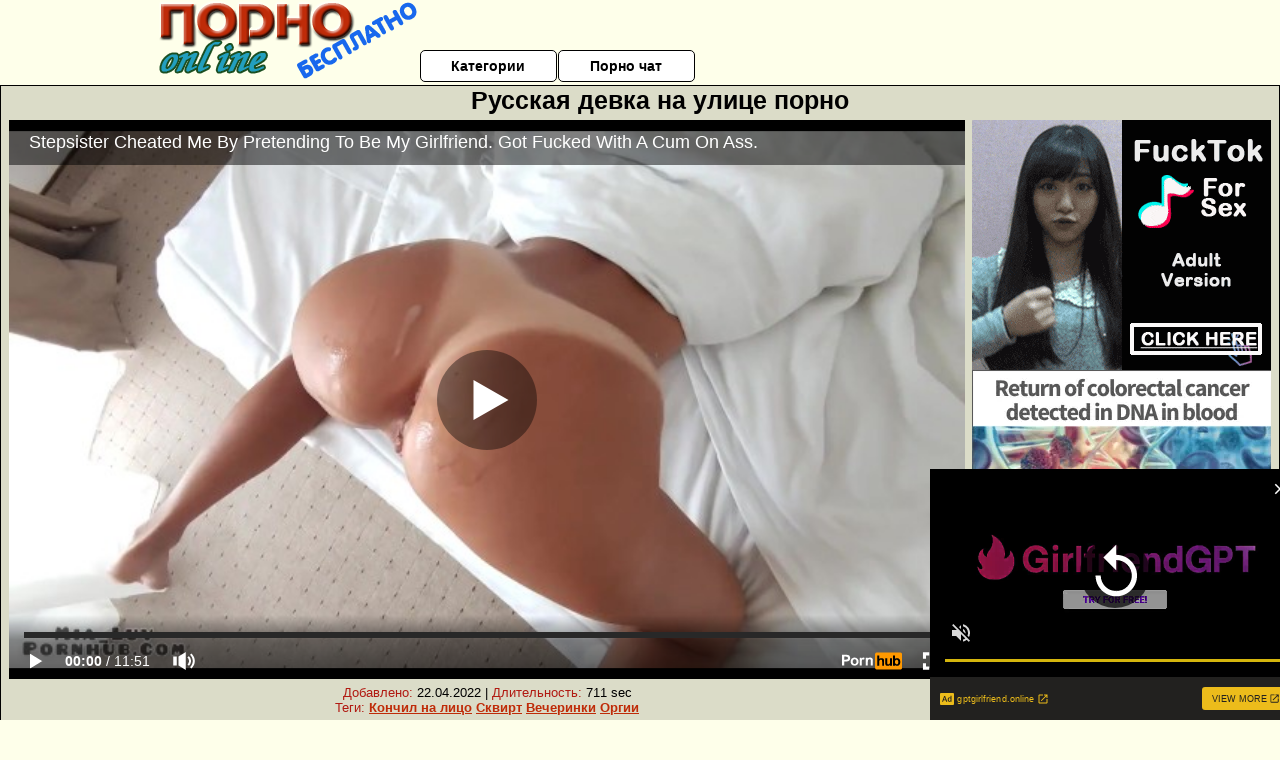

--- FILE ---
content_type: text/html; charset=UTF-8
request_url: https://www.pornhub.com/embed/ph62ee873dd89db
body_size: 11419
content:
<!DOCTYPE html>
<html>
<head>
    	    <link rel="canonical" href="https://www.pornhub.com/view_video.php?viewkey=ph62ee873dd89db" />
    	<title>Embed Player - Pornhub.com</title>
            <meta name="robots" content="noindex, indexifembedded" />
    	<link rel="shortcut icon" href="https://ei.phncdn.com/www-static/favicon.ico?cache=2026012201" />
			<link rel="dns-prefetch" href="//ki.phncdn.com/">
		<link rel="dns-prefetch" href="//es.phncdn.com">
		<link rel="dns-prefetch" href="//cdn1d-static-shared.phncdn.com">
		<link rel="dns-prefetch" href="//apis.google.com">
		<link rel="dns-prefetch" href="//ajax.googleapis.com">
		<link rel="dns-prefetch" href="//www.google-analytics.com">
		<link rel="dns-prefetch" href="//twitter.com">
		<link rel="dns-prefetch" href="//p.twitter.com">
		<link rel="dns-prefetch" href="//platform.tumblr.com">
		<link rel="dns-prefetch" href="//platform.twitter.com">
		<link rel="dns-prefetch" href="//ads.trafficjunky.net">
		<link rel="dns-prefetch" href="//ads2.contentabc.com">
		<link rel="dns-prefetch" href="//cdn1.ads.contentabc.com">
		<link rel="dns-prefetch" href="//media.trafficjunky.net">
		<link rel="dns-prefetch" href="//cdn.feeds.videosz.com">
		<link rel="dns-prefetch" href="//cdn.niche.videosz.com">
		<link rel="dns-prefetch" href="//cdn1-smallimg.phncdn.com">
		<link rel="dns-prefetch" href="//m2.nsimg.net">
        <link rel="dns-prefetch" href="//imagetransform.icfcdn.com">
		<script>
        var COOKIE_DOMAIN = 'pornhub.com';
    	var page_params = {};
	</script>

        <script src="https://media.trafficjunky.net/js/holiday-promo.js"></script>
	<style>
        body {
            background: #000 none repeat scroll 0 0;
            color: #fff;
            font-family: Arial,Helvetica,sans-serif;
            font-size: 12px;
        }
        
        .removedVideo {
            width:100%;
        }
        
        .removedVideoText {
            display: block;
            text-align: center;
            padding: 0.5%;
            color: #FFFFFF;
            font-size: 1.2em;
        }
        
        .videoEmbedLink {
            position: absolute;
            top: -20px;
            left: 0;
        }
        
		.userMessageSection {
			text-align: center;
			color: #fff;
			font-family: Arial, Helvetica, sans-serif;
			padding: 20px;
			z-index: 10;
			height: 225px;
			margin: auto;
			top: 0;
			bottom: 0;
			left: 0;
			right: 0;
			position: absolute;
			box-sizing: border-box;

            &.notAvailable {
                height: 100%;

                h2 {
                    position: absolute;
                    top: 50%;
                    left: 50%;
                    transform: translate(-50%, -50%);
                }
            }
		}

		.userMessageSection a,
		.userMessageSection a:visited {
			color: #f90;
			text-decoration: none;
			cursor: pointer;
		}

		.userMessageSection a:hover {
			text-decoration: underline;
		}

		.userMessageSection h2 {
			color: #fff;
			font-family: Arial, Helvetica, sans-serif;
			font-size: 22px;
			font-weight: normal;
			height: 56px;
			line-height: 28px;
			margin: 0 auto 20px;
			padding: 0;
			text-align: center;
			width: 300px;
		}

		a.orangeButton {
			color: #000;
			background: #f90;
			border-radius: 4px;
			-webkit-border-radius: 4px;
			-moz-border-radius: 4px;
			-ms-border-radius: 4px;
			box-sizing: border-box;
			color: rgb(20, 20, 20);
			cursor: pointer;
			display: inline-block;
			font-size: 20px;
			height: 49px;
			margin-bottom: 15px;
			padding: 13px 15px;
			position: relative;
			text-align: center;
			text-decoration: none;
			width: 486px;
			border: 0;
		}

		a.orangeButton:hover {
			background: #ffa31a;
			text-decoration: none;
		}

		a.orangeButton:visited {
			color: #000;
		}

		p.last {
			font-size: 14px;
		}

		#currentVideoImage {
			opacity: .3;
			position: absolute;
			left: 0;
			top: 0;
			min-width: 100%;
			min-height: 100%;
		}

		@media all and (max-width: 520px) {
			.userMessageSection h2 {
				font-size: 18px;
				line-height: 20px;
				width: auto;
				margin-bottom: 10px;
			}
			a.orangeButton {
				width: 95%;
				font-size: 18px;
				height: 45px;
			}

			p.last {
				font-size: 12px;
			}
		}

	</style>

    </head>

<body style="position: absolute; margin:0px; height:100%; width:100%; background: #000">
			

<style>
	body {
		background: #000 none repeat scroll 0 0;
		color: #fff;
		font-family: Arial,Helvetica,sans-serif;
		font-size: 12px;
	}
	a {
		outline-style: none;
		text-decoration: none;
		color: #f90;
	}
	* {
		margin: 0;
		padding: 0;
	}
	.clear{
		clear: both;
	}
	.removedVideo{
		width:100%;
	}
	.removedVideoText, .removedVideoTextPornhub{
		display: block;
		text-align: center;
		padding: 0.5%;
		color: #FFFFFF;
		font-size: 1.2em;
	}
	.removedVideo ul {
		margin:0 auto;
		width:55%;
		height:auto;
		display: block;
	}
	.removedVideo ul li{
		list-style:none;
		display: block;
		width: 25%;
		height: auto;
		float: left;
		border-top: 2px solid #000;
		border-left: 2px solid #000;
		border-bottom: 2px solid #000;
		position: relative;
		display: block;
		box-sizing: border-box;
		background-color: #000;
	}
	.removedVideo ul li:nth-child(2n+1){
		border-right: 2px solid #000;
	}
	.removedVideo ul li a{
		display: block;
		width: 100%;
		height: 100%;
		color: #000000;
	}
	.duration{
		position: absolute;
		bottom:5px;
		left:5px;
		display: none;
		color: #FFFFFF;
	}
	.titleRelated{
		position: absolute;
		top:0;
		display: none;
		color: #f90;
	}
	.voteRelated{
		position: absolute;
		display: none;
		bottom:5px;
		right:5px;
		color: #FFFFFF;
	}
	.icon-thumb-up{
		top: 1px;
		float: right;
		border: 0;
		background: transparent url(https://ei.phncdn.com/www-static/images/sprite-pornhub-nf.png?cache=2026012201) scroll no-repeat 0 0;
		background-position: -72px -225px;
		width: 15px;
		height: 14px;
		margin-left: 4px;
	}
	.privateOverlay{
		position: absolute;
		z-index: 100;
		top: 0;
		width: 100%;
	}
	.private-vid-title{
		position: absolute;
		bottom:5%;
		width:100%;
		z-index: 150;
		text-align: center;
		font-size: 1em;
	}
	.wrapper{
		position: absolute;
		top:0;
		bottom: 0;
		right: 0;
		left: 0;
		z-index: 1;
		display: block;
	}
	.selectVideoThumb:hover .wrapper{
		background-color: #0c0c0c;
		opacity: 0.7;
	}
	.selectVideoThumb:hover .voteRelated{
		display: block;
		z-index: 20;
	}
	.selectVideoThumb:hover .titleRelated{
		display: block;
		z-index: 30;
	}
	.selectVideoThumb:hover .duration{
		display: block;
		z-index: 40;
	}
    .videoEmbedLink {
        position: absolute;
        top: 0;
        left: 0;
        pointer-events: none;
        color: transparent;
    }
	@media screen and (max-width: 1024px) {
		.removedVideo ul {
			width: 70%;
		}
		.removedVideoText{
			padding: 0.2%;
			font-size: 1.1em;
		}

	}
</style>

<script type="text/javascript">
		var compaignVersion = '-html5';
	try {
		var fo = new ActiveXObject('ShockwaveFlash.ShockwaveFlash');
		if (fo) {
			compaignVersion = '';
		}
	} catch (e) {
		if (navigator.mimeTypes
				&& navigator.mimeTypes['application/x-shockwave-flash'] != undefined
				&& navigator.mimeTypes['application/x-shockwave-flash'].enabledPlugin) {
			compaignVersion = '';

		}
	}

	function getUrlVars() {
		var vars = {},
		    parts = window.location.href.replace(/[?&]+([^=&]+)=([^&]*)/gi, function(m,key,value) {
                vars[key] = value;
            });
		return vars;
	}
</script>
	
	
<script type="text/javascript">
		document.addEventListener("click", function (e) {
		var element =  document.getElementById('removedwrapper'),
			urlToGo = '/view_video.php?viewkey=ph62ee873dd89db&utm_source=pornobesplatnoonline.ru&utm_medium=embed&utm_campaign=embed-removed'+compaignVersion;
		if (document.body.contains(element)) {
			// Element exists and list of video build.
			var level = 0;
			for (var element = e.target; element; element = element.parentNode) {
				if (element.id === 'x') {
					document.getElementsByClassName("selectVideoThumb").innerHTML = (level ? "inner " : "") + "x clicked";
					return;
				}
				level++;
			}
			if (level!==10){
				window.open(urlToGo, '_blank');
			}
		}
	});
</script>


		<input type="hidden" target="_blank" rel="noopener noreferrer" class="goToUrl" />
	<input type="hidden" target="_blank" rel="noopener noreferrer" class="goToUrlLogo" />
	
		
        <script src="https://cdn1d-static-shared.phncdn.com/html5player/videoPlayer/es6player/8.7.0/desktop-player.min.js"></script>

		<script>

						var flashvars = {"isVR":0,"domain":false,"experimentId":"experimentId unknown","searchEngineData":null,"maxInitialBufferLength":1,"disable_sharebar":0,"htmlPauseRoll":"false","htmlPostRoll":"false","autoplay":"false","autoreplay":"false","video_unavailable":"false","pauseroll_url":"","postroll_url":"","toprated_url":"https:\/\/www.pornhub.com\/video?o=tr&t=m","mostviewed_url":"https:\/\/www.pornhub.com\/video?o=mv&t=m","language":"en","isp":"amazon.com","geo":"united states","customLogo":"https:\/\/ei.phncdn.com\/www-static\/images\/pornhub_logo_straight.svg?cache=2026012201","trackingTimeWatched":false,"tubesCmsPrerollConfigType":"new","adRollGlobalConfig":[{"delay":[900,2000,3000],"forgetUserAfter":86400,"onNth":0,"skipDelay":5,"skippable":true,"vastSkipDelay":false,"json":"https:\/\/www.pornhub.com\/_xa\/ads?zone_id=1993741&site_id=2&preroll_type=json&channel%5Bcontext_tag%5D=bubble-butt%2Cbig-cock%2Clatin%2Ccolombiana%2Cjuicy-ass%2Camateur%2Creal-sex%2Csex-for-money%2Cbig-booty%2Cfit-girl%2Chard-rough-sex%2Ccum-on-ass%2Csex%2Cdoggystyle%2Cpornstar%2Cbrazilian-ass&channel%5Bcontext_category%5D=Big-Ass%2CBabe%2CCumshot%2CHardcore%2C18-25%2CPOV%2CBrazilian%2CPussy-Licking%2CVerified-Amateurs%2CStep-Fantasy&channel%5Bcontext_pornstar%5D=&channel%5Binfo%5D=%7B%22actor_id%22%3A2115667631%2C%22content_type%22%3A%22model%22%2C%22video_id%22%3A413157721%2C%22timestamp%22%3A1769108129%2C%22hash%22%3A%2241b457a4656e538afdc12429b318507a%22%2C%22session_id%22%3A%22943950932865616096%22%7D&noc=0&cache=1769108129&t_version=2026012201.ded8387&channel%5Bsite%5D=pornhub","user_accept_language":"","startPoint":0,"maxVideoTimeout":2000},{"delay":[900,2000,3000],"forgetUserAfter":86400,"onNth":0,"skipDelay":5,"skippable":true,"vastSkipDelay":false,"json":"https:\/\/www.pornhub.com\/_xa\/ads?zone_id=&site_id=2&preroll_type=json&channel%5Bcontext_tag%5D=bubble-butt%2Cbig-cock%2Clatin%2Ccolombiana%2Cjuicy-ass%2Camateur%2Creal-sex%2Csex-for-money%2Cbig-booty%2Cfit-girl%2Chard-rough-sex%2Ccum-on-ass%2Csex%2Cdoggystyle%2Cpornstar%2Cbrazilian-ass&channel%5Bcontext_category%5D=Big-Ass%2CBabe%2CCumshot%2CHardcore%2C18-25%2CPOV%2CBrazilian%2CPussy-Licking%2CVerified-Amateurs%2CStep-Fantasy&channel%5Bcontext_pornstar%5D=&channel%5Binfo%5D=%7B%22actor_id%22%3A2115667631%2C%22content_type%22%3A%22model%22%2C%22video_id%22%3A413157721%2C%22timestamp%22%3A1769108129%2C%22hash%22%3A%2241b457a4656e538afdc12429b318507a%22%2C%22session_id%22%3A%22943950932865616096%22%7D&noc=0&cache=1769108129&t_version=2026012201.ded8387&channel%5Bsite%5D=pornhub","user_accept_language":"","startPoint":100,"maxVideoTimeout":2000}],"embedCode":"<iframe src=\"https:\/\/www.pornhub.com\/embed\/ph62ee873dd89db\" frameborder=\"0\" width=\"560\" height=\"340\" scrolling=\"no\" allowfullscreen><\/iframe>","hidePostPauseRoll":false,"video_duration":711,"actionTags":"","link_url":"https:\/\/www.pornhub.com\/view_video.php?viewkey=ph62ee873dd89db","related_url":"https:\/\/www.pornhub.com\/api\/v1\/video\/player_related_datas?id=413157721","video_title":"Stepsister Cheated Me By Pretending To Be My Girlfriend. Got Fucked With A Cum On Ass.","image_url":"https:\/\/ei.phncdn.com\/videos\/202208\/06\/413157721\/original\/(m=eaAaGwObaaaa)(mh=l1zGQzeCEJWHaHKv)16.jpg","defaultQuality":[720,480,240,1080],"vcServerUrl":"\/svvt\/add?stype=evv&svalue=413157721&snonce=9kv4d1cdp6x7zose&skey=34b19732da5bbe6b6d584683ba6ec13568c96f8fdbb9e06c32d51d13a3b2488a&stime=1769108129","service":"","mediaPriority":"hls","mediaDefinitions":[{"group":1,"height":480,"width":854,"defaultQuality":true,"format":"hls","videoUrl":"https:\/\/ee-h.phncdn.com\/hls\/videos\/202208\/06\/413157721\/480P_2000K_413157721.mp4\/master.m3u8?validfrom=1769104529&validto=1769111729&ipa=1&hdl=-1&hash=vnRukTghzNrPQXhVZbYYgx6p5vo%3D","quality":"480","segmentFormats":{"audio":"ts_aac","video":"mpeg2_ts"}},{"group":1,"height":1080,"width":1920,"defaultQuality":false,"format":"mp4","videoUrl":"https:\/\/www.pornhub.com\/video\/get_media?s=eyJrIjoiMjZkMGM1NGEyYTNjZThkNjVkNGE0YTdjOTlkYzhmYmIzNGRiYWYwZjcwMGY5YzgzODczYTcwOTA0MWZhNmI3MyIsInQiOjE3NjkxMDgxMjl9&v=ph62ee873dd89db&e=1&t=p","quality":[],"remote":true}],"isVertical":"false","video_unavailable_country":"false","mp4_seek":"ms","hotspots":[79871,26127,23292,22137,20936,20121,18741,18257,18004,17928,17302,16756,16664,16484,16349,16327,16126,15826,15746,15959,15875,15682,15577,15981,15612,15459,15110,14842,14619,14439,14681,14897,15053,15505,15905,16593,17236,18090,18803,19060,19397,20417,20525,20336,19524,18916,18329,17793,17330,17098,16725,16476,16401,16608,16836,16646,16858,16669,16347,16041,15716,15639,15763,15227,15104,14431,14184,13774,13615,13407,13012,12771,12498,12449,12407,12280,12218,12201,11915,12054,11732,11845,11892,12039,12332,12371,12392,12585,12628,12257,12109,12168,12441,12085,11873,11689,12015,11809,12283,13131,13467,13297,13339,13164,13222,13316,13685,14367,15145,16905,18201,18432,16746,15543,15038,14363,13411,12931,12411,11941,11518,14844,11096,10864,12562,12112,10875,10876,10689,10875,10726,11016,11802,12010,11538,10994,10453,10293,10252,10382,10154,9605],"thumbs":{"samplingFrequency":4,"type":"normal","cdnType":"regular","isVault":0,"urlPattern":"https:\/\/ei.phncdn.com\/videos\/202208\/06\/413157721\/timeline\/160x90\/(m=eGCaiCObaaaa)(mh=8n3uDo8MiXHI-f7n)S{7}.jpg","spritePatterns":["https:\/\/ei.phncdn.com\/videos\/202208\/06\/413157721\/timeline\/160x90\/(m=eGCaiCObaaaa)(mh=8n3uDo8MiXHI-f7n)S0.jpg","https:\/\/ei.phncdn.com\/videos\/202208\/06\/413157721\/timeline\/160x90\/(m=eGCaiCObaaaeSlnYk7T5ErgyKrgyW5fyS5fAIzMyQ5MBKjMxOlT2kJT0CRSxIXgyWlhyEzQyCrn4odacqoaeo0aaaa)(mh=IaFfyQ9E8MkM46QY)S0.jpg","https:\/\/ei.phncdn.com\/videos\/202208\/06\/413157721\/timeline\/160x90\/(m=eGCaiCObaaaeSlnYk7T5ErgyKrgyW5fyS5fAIzMyQ5MBKjMxOlT2kJT0CRSxIXgyWlhyEzQyCrn4odacqoaeo0aaaac2LgzL92CVidmYidm48cm28cnXmtm1CZnYeZl0LwBLXwAUv2lXydm4LdmVmLmUOgCNbabihachAaaaa)(mh=d6jMSQMgjZdBeojt)S0.jpg","https:\/\/ei.phncdn.com\/videos\/202208\/06\/413157721\/timeline\/160x90\/(m=[base64])(mh=u3PSx8dZ_4B-7JQo)S0.jpg","https:\/\/ei.phncdn.com\/videos\/202208\/06\/413157721\/timeline\/160x90\/(m=[base64])(mh=LsKykttXNLajSWt8)S0.jpg","https:\/\/ei.phncdn.com\/videos\/202208\/06\/413157721\/timeline\/160x90\/(m=[base64])(mh=EN0fK6kw_J33Nh21)S0.jpg","https:\/\/ei.phncdn.com\/videos\/202208\/06\/413157721\/timeline\/160x90\/(m=[base64])(mh=s67IZqusCwJBi0Q3)S0.jpg","https:\/\/ei.phncdn.com\/videos\/202208\/06\/413157721\/timeline\/160x90\/(m=[base64])(mh=n45RAOsbrJOcTobB)S0.jpg"],"thumbHeight":"90","thumbWidth":"160"},"browser_url":"http:\/\/pornobesplatnoonline.ru\/publichnoe-na-ulitse\/russkaya-devka-na-ulitse-porno.php","morefromthisuser_url":"\/model\/mia-luv\/videos","options":"iframe","cdn":"haproxy","startLagThreshold":1000,"outBufferLagThreshold":2000,"appId":"1111","cdnProvider":"ht","nextVideo":[],"video_id":413157721},
			    utmSource = document.referrer.split('/')[2];

			if (utmSource == '' || (utmSource == undefined)){
				utmSource = 'www.pornhub.com';
			}

		</script>
		<style>
			#player {
				width:100%;
				height:100%;
				padding:0;
				margin:0;
			}
			p.unavailable {
				background-color: rgba(0,0,0,0.7);
				bottom: 0;
				left: 0;
				font-size: 3em;
				padding: 40px;
				position: absolute;
				right: 0;
				text-align: center;
				top: 0;
				z-index: 999;
			}
		</style>
		<div id="player">
            <div id="player-placeholder">
                                    <picture>
                        <img src="https://ei.phncdn.com/videos/202208/06/413157721/original/(m=eaAaGwObaaaa)(mh=l1zGQzeCEJWHaHKv)16.jpg" alt="Stepsister Cheated Me By Pretending To Be My Girlfriend. Got Fucked With A Cum On Ass.">
                    </picture>
                            </div>
        </div>
        <script type="text/javascript" >
                        // General Vars
            var embedredirect = {
                    mftuUrl : false,
                    mostViewedUrl : false,
                    relatedUrl : false,
                    topRatedUrl : false,
                    onFullscreen: false,
                    videoArea: false,
                    relatedBtns: false,
                    onMenu : false,
                    watchHD : false,
                    mode: 'affiliate'
                },
                phWhiteliste = [
                    "www.keezmovies.com"
                ],
                vastArray = [],
                isVr 		= flashvars.isVR,
                hasPingedVcServer = false;
                //globalPrerollSwitch = typeof flashvars.tubesCmsPrerollConfigType != 'undefined' ? flashvars.tubesCmsPrerollConfigType : null;

            // Function to white
            function whiteListeEmbedSite(){
                return phWhiteliste.indexOf(utmSource)>=0;
            }

            // Build the variables to send to the player
            if (!whiteListeEmbedSite()){
                embedredirect = {
                    mftuUrl : flashvars.morefromthisuser_url,
                    mostViewedUrl :flashvars.mostviewed_url,
                    relatedUrl : flashvars.link_url,
                    topRatedUrl : flashvars.toprated_url,
                    onFullscreen : false,
                    videoArea: false,
                    relatedBtns: false,
                    onMenu : true,
                    watchHD : false,
                    mode: 'embedded'
                };
            }

                        if (typeof flashvars.preroll !== 'undefined' && typeof page_params.holiday_promo_prem != 'undefined' && (typeof isVr !== 'undefined' && !isVr)) {
                for (var k = 0; k < flashvars.preroll.campaigns.length; k++) {
                    var obj 		= flashvars.preroll.campaigns[k],
                        clickArea   = {};

                    if(obj.clickableAreasByPlatform) {
                        var defaultValues = {
                            video: true,
                            link: true
                        }
                        clickArea = obj.clickableAreasByPlatform.pc ?  obj.clickableAreasByPlatform.pc : defaultValues;
                    }

                    vastObject = {
                        xml 			: obj.vastXml, //backend value from CMS
                        vastSkipDelay	: false,

                        rollSettings: {
                            onNth 			: obj.on_nth, //backend value from CMS
                            skipDelay 		: obj.skip_delay, //backend value from CMS
                            siteName        : 'Pornhub',
                            forgetUserAfter : obj.forgetUserAfter, //backend value from CMS
                            campaignName 	: obj.campaign_name,
                            skippable       : obj.skippable, //backend value from CMS
                            clickableAreas  : clickArea, //The objects or areas on the screen that the user can click to visit the url
                            campaignWeight	: obj.percentChance
                        }
                    };
                    vastArray.push(vastObject);
                }
            }

            /**
             * Function to convert events config to compatibility with Player version less than 6.1.*
             * @method getLegacyEventsConfig
             * @param {Object} eventsConfig
             * @return {{}} legacyEventsConfig
             */

            function getLegacyEventsConfig(eventsConfig) {
                let legacyNamesMap = {
                    'fullscreen.changed': 'onFullscreen',
                    'player.redirected' : 'onRedirect',
                    'playback.playing': 'onPlay'
                };

                return Object.entries(eventsConfig).reduce(function (acc, arr) {
                    var obj = {},
                        fileName = legacyNamesMap[arr[0]] || arr[0];
                    obj[fileName] = function (i, e, o) {
                        arr[1](o, i, e);
                    };
                    return Object.assign({}, acc, obj);
                }, {});
            }

            function registerPlayerEvents() {
                let events = {
                    // On Video Fulscreen -  HTML5 video feed trick
                    "fullscreen.changed": function(o, i) {
                        if(typeof triggerFullScreenDisplay == 'function') triggerFullScreenDisplay(i);
                    },
                    'player.redirected': function(){
                        if (typeof htEmbedTrack == 'object' && typeof htEmbedTrack.track == 'function') {
                            htEmbedTrack.track();
                        }
                    },
                    "playback.playing": function() {
                        if (flashvars.vcServerUrl == null) {
                            return;
                        }

                        setTimeout(function () {
                            if (!hasPingedVcServer) {
                                hasPingedVcServer = true;

                                var request1 = new XMLHttpRequest();
                                request1.open("GET", flashvars.vcServerUrl);
                                if (typeof liuIdOrNull !== 'undefined' && liuIdOrNull) {
                                    request1.setRequestHeader('__m', liuIdOrNull);
                                }
                                request1.send();
                            }
                        }, 10000);
                    }
                },
                playerVersion = MGP && MGP.buildInfo.playerVersion;
                return parseFloat(playerVersion) < 6.1 ? getLegacyEventsConfig(events) : events;
            }

            
            function loadThePlayer(){
                var forceAutoPlay	= getUrlVars()['autoplay'];
                                if (forceAutoPlay == undefined || forceAutoPlay != 1){
                    forceAutoPlay = false;
                } else {
                    forceAutoPlay = true;
                }

                var showOnPauseVal = !flashvars.hidePostPauseRoll;

                
                MGP.createPlayer('player', {
                    autoplay: {
                        enabled: forceAutoPlay, // Value is determined in settings.js
						initialState: true,
						retryOnFailure: false,
						switch: 'buttonbar', // 'menu' || 'buttonbar' || 'none'
                    },
                    deviceType: 'desktop',
                    quickSetup: 'pornhub',
                    embeds: {
                        enabled:true,
                        domain: true,
                        redirect:{
                            logoUrl: flashvars.link_url,
                            mftuUrl: embedredirect.mftuUrl,
                            mostViewedUrl: embedredirect.mostViewedUrl,
                            onFullscreen: embedredirect.onFullscreen,
                            onMenu: embedredirect.onMenu,
                            relatedUrl: embedredirect.relatedUrl,
                            sharebar:false,
                            topRatedUrl: embedredirect.topRatedUrl,
                            videoArea: embedredirect.videoArea
                        },
                        watchHD: embedredirect.watchHD,
                        utmRedirect:{
                            logo: true,
                            relatedBtns: embedredirect.relatedBtns,
                            thumbs: true,
                            videoArea: embedredirect.videoArea
                        }
                    },
                    mainRoll: {
                        actionTags: flashvars.actionTags,
                        mediaPriority: flashvars.mediaPriority,
                        mediaDefinition: flashvars.mediaDefinitions,
                        poster: flashvars.image_url,
                        thumbs: {
                            urlPattern: flashvars.thumbs.urlPattern,
                            samplingFrequency: flashvars.thumbs.samplingFrequency,
                            thumbWidth: flashvars.thumbs.thumbWidth,
                            thumbHeight: flashvars.thumbs.thumbHeight
                        },
                        duration: flashvars.video_duration,
                        title: flashvars.video_title,
                        videoUnavailableMessage: '',
                        videoUrl: flashvars.link_url,
                        textLinks: (typeof TEXTLINKS !== 'undefined') ? TEXTLINKS : []
                    },

                    hlsConfig: {
                        maxInitialBufferLength: flashvars.maxInitialBufferLength,
                        maxBufferLength: 20,
                        maxMaxBufferLength: 20
                    },

                    features:{
                        grid: true,
                        share: false,
                        logo: true,
                        themeColor: '#f6921e',
                        cinema: false,
                        options:false,
                        hideControlsTimeout: 2,
                        qualityInControlBar: true
                    },
                    referrerUrl:utmSource,
                    menu: {
                        relatedUrl: flashvars.related_url,
						relatedData: [["https:\/\/ei.phncdn.com\/videos\/202501\/31\/463930755\/original\/(m=eGcEGgaaaa)(mh=uxXr96ZcACYP_m4x)6.jpg","I fucked the guy I met yesterday","11:54",85,"https:\/\/www.pornhub.com\/view_video.php?viewkey=679c9b96af632",95802,"https:\/\/kw.phncdn.com\/videos\/202501\/31\/463930755\/360P_360K_463930755_fb.mp4?hdnea=st=1769106974~exp=1769110574~hdl=-1~hmac=150df6753da4f9dfddb24bd26d8f4c532ea0077c","Yoginiii","https:\/\/www.pornhub.com\/model\/yoginiii","https:\/\/ei.phncdn.com\/www-static\/images\/verified-badge.svg",{"isWatched":false,"isFree":false,"isCC":false,"isInteractive":false,"languageCode":"it","hasTrophy":false,"hasCheckmark":true,"isChannel":false,"highResThumb":"https:\/\/ei.phncdn.com\/videos\/202501\/31\/463930755\/original\/(m=edLTGgaaaa)(mh=GSgPce73WEG0so6R)6.jpg"}],["https:\/\/ei.phncdn.com\/videos\/202505\/03\/468128995\/original\/(m=eGcEGgaaaa)(mh=g8AxzJkDytlT439Y)14.jpg","I FUCK MY FRIEND&#039;S DAUGHTER in exchange of a GUCCI BAG","16:18",81,"https:\/\/www.pornhub.com\/view_video.php?viewkey=681639b02167b",71978,"https:\/\/kw.phncdn.com\/videos\/202505\/03\/468128995\/360P_360K_468128995_fb.mp4?hdnea=st=1769106974~exp=1769110574~hdl=-1~hmac=8a01a9f9664e5cf40893b940074a317b5ffde41f","aphroares","https:\/\/www.pornhub.com\/model\/simu","https:\/\/ei.phncdn.com\/www-static\/images\/verified-badge.svg",{"isWatched":false,"isFree":false,"isCC":false,"isInteractive":false,"languageCode":"it","hasTrophy":false,"hasCheckmark":true,"isChannel":false,"highResThumb":"https:\/\/ei.phncdn.com\/videos\/202505\/03\/468128995\/original\/(m=edLTGgaaaa)(mh=EdLYWBVB2gLdHUMM)14.jpg"}],["https:\/\/pix-cdn77.phncdn.com\/c6371\/videos\/202509\/26\/24056105\/original_24056105.mp4\/plain\/ex:1:no\/bg:0:0:0\/rs:fit:160:120\/vts:8?hash=ptxhTV86VYfEzPkrbzKMalO-AnY=&validto=1769193374","Students fuck after college","0:59",88,"https:\/\/www.pornhub.com\/view_video.php?viewkey=68d6ea36e268f",14939,"https:\/\/kw.phncdn.com\/c6251\/videos\/202509\/26\/24056105\/360P_360K_24056105_fb.mp4?hdnea=st=1769106974~exp=1769110574~hdl=-1~hmac=e2917df95253bc8a94e834b492a3ee116420357c","JadeAleottiIT","https:\/\/www.pornhub.com\/model\/jade-aleotti","https:\/\/ei.phncdn.com\/www-static\/images\/verified-badge.svg",{"isWatched":false,"isFree":false,"isCC":false,"isInteractive":false,"languageCode":"it","hasTrophy":false,"hasCheckmark":true,"isChannel":false,"highResThumb":"https:\/\/pix-fl.phncdn.com\/c6371\/videos\/202509\/26\/24056105\/original_24056105.mp4\/plain\/ex:1:no\/bg:0:0:0\/rs:fit:323:182\/vts:8?hdnea=st=1769106974~exp=1769193374~hdl=-1~hmac=805ffd317ba76cdb962ca69f373e815ff38382f1"}],["https:\/\/ei.phncdn.com\/videos\/202409\/26\/458291641\/original\/(m=eGcEGgaaaa)(mh=KrN5B6cq8yLGhJY1)2.jpg","She took three cocks at the same time. She enjoyed it to the max, screaming when she took two in her","0:20",50,"https:\/\/www.pornhub.com\/view_video.php?viewkey=66f4f1e863bbd",8145,"https:\/\/kw.phncdn.com\/videos\/202409\/26\/458291641\/360P_360K_458291641_fb.mp4?hdnea=st=1769106974~exp=1769110574~hdl=-1~hmac=7ac0075ced1b55c9edd46dfcb536ec1872387ba9","KisseRide","https:\/\/www.pornhub.com\/model\/kisseride","https:\/\/ei.phncdn.com\/www-static\/images\/verified-badge.svg",{"isWatched":false,"isFree":false,"isCC":false,"isInteractive":false,"languageCode":"it","hasTrophy":false,"hasCheckmark":true,"isChannel":false,"highResThumb":"https:\/\/ei.phncdn.com\/videos\/202409\/26\/458291641\/original\/(m=edLTGgaaaa)(mh=rP5cNtJ7uNnvv2gy)2.jpg"}],["https:\/\/ei.phncdn.com\/videos\/202409\/27\/458358311\/original\/(m=eGcEGgaaaa)(mh=zGrJSPF7cskrh-Gd)1.jpg","My coach trained me very hard but it wasn&#039;t for FREE","15:04",89,"https:\/\/www.pornhub.com\/view_video.php?viewkey=66f6d13bd2be8",345876,"https:\/\/kw.phncdn.com\/videos\/202409\/27\/458358311\/360P_360K_458358311_fb.mp4?hdnea=st=1769106974~exp=1769110574~hdl=-1~hmac=94c0d4e96858845c7fadb6590656bf7c9d8ccadb","Nyna21","https:\/\/www.pornhub.com\/model\/nyna-ferragni","https:\/\/ei.phncdn.com\/www-static\/images\/verified-badge.svg",{"isWatched":false,"isFree":false,"isCC":false,"isInteractive":false,"languageCode":"","hasTrophy":false,"hasCheckmark":true,"isChannel":false,"highResThumb":"https:\/\/ei.phncdn.com\/videos\/202409\/27\/458358311\/original\/(m=edLTGgaaaa)(mh=o0ppqxOPAcDD99t3)1.jpg"}],["https:\/\/ei.phncdn.com\/videos\/202411\/12\/460432851\/original\/(m=q28RRZZbeGcEGgaaaa)(mh=pyLl933jToAZCcWj)0.jpg","GIVE IT ALL TO MY FACE - Cheating Girlfriend With Her Naughty Roommate!","5:33",80,"https:\/\/www.pornhub.com\/view_video.php?viewkey=6733a5f8b3a16",179458,"https:\/\/kw.phncdn.com\/videos\/202411\/12\/460432851\/360P_360K_460432851_fb.mp4?hdnea=st=1769106974~exp=1769110574~hdl=-1~hmac=075adb19b9c001d9601f94d9ad91409a390940b4","francescalivi","https:\/\/www.pornhub.com\/model\/francesca-livi","https:\/\/ei.phncdn.com\/www-static\/images\/verified-badge.svg",{"isWatched":false,"isFree":false,"isCC":false,"isInteractive":false,"languageCode":"it","hasTrophy":false,"hasCheckmark":true,"isChannel":false,"highResThumb":"https:\/\/ei.phncdn.com\/videos\/202411\/12\/460432851\/original\/(m=q28RRZZbedLTGgaaaa)(mh=KTdtPBHRre7whk5I)0.jpg"}],["https:\/\/ei.phncdn.com\/videos\/202211\/05\/418943771\/original\/(m=q6M1V2XbeGcEGgaaaa)(mh=hbD1VBIf9w-rUEd3)0.jpg","Don&#039;t judge my slippers, just fuck me","12:21",94,"https:\/\/www.pornhub.com\/view_video.php?viewkey=ph6366b3f4e4cdc",162884,"https:\/\/kw.phncdn.com\/videos\/202211\/05\/418943771\/360P_360K_418943771_fb.mp4?hdnea=st=1769106974~exp=1769110574~hdl=-1~hmac=37444989d453dc46bcbb021181237d4ae4afe221","Nyna21","https:\/\/www.pornhub.com\/model\/nyna-ferragni","https:\/\/ei.phncdn.com\/www-static\/images\/verified-badge.svg",{"isWatched":false,"isFree":false,"isCC":false,"isInteractive":false,"languageCode":"","hasTrophy":false,"hasCheckmark":true,"isChannel":false,"highResThumb":"https:\/\/ei.phncdn.com\/videos\/202211\/05\/418943771\/original\/(m=q6M1V2XbedLTGgaaaa)(mh=zs1zIkWsnveYO5q8)0.jpg"}],["https:\/\/ei.phncdn.com\/videos\/202505\/26\/469171305\/original\/(m=eGcEGgaaaa)(mh=iupUQVXb04YyYEvb)5.jpg","Intense doggy style fuck with my young slut wife","11:12",87,"https:\/\/www.pornhub.com\/view_video.php?viewkey=683485986ed47",45989,"https:\/\/kw.phncdn.com\/videos\/202505\/26\/469171305\/360P_360K_469171305_fb.mp4?hdnea=st=1769106974~exp=1769110574~hdl=-1~hmac=d7e9ee2987b599e636a04b7459d6ce0ffa73ae05","PornUs15","https:\/\/www.pornhub.com\/model\/pornus15","https:\/\/ei.phncdn.com\/www-static\/images\/verified-badge.svg",{"isWatched":false,"isFree":false,"isCC":false,"isInteractive":false,"languageCode":"it","hasTrophy":false,"hasCheckmark":true,"isChannel":false,"highResThumb":"https:\/\/ei.phncdn.com\/videos\/202505\/26\/469171305\/original\/(m=edLTGgaaaa)(mh=m9897Q_Ghrb8rLl0)5.jpg"}],["https:\/\/ei.phncdn.com\/videos\/202401\/25\/447135901\/thumbs_60\/(m=eGcEGgaaaa)(mh=PB2bZtfLRDS5TYv0)13.jpg","Another hidden fuck in the college bathroom","16:39",84,"https:\/\/www.pornhub.com\/view_video.php?viewkey=65b2ec5b5edb4",1132747,"https:\/\/kw.phncdn.com\/videos\/202401\/25\/447135901\/360P_360K_447135901_fb.mp4?hdnea=st=1769106974~exp=1769110574~hdl=-1~hmac=92c51c52362f94b6eb6f164b227ab5b7aa9731ad","AlainLacort","https:\/\/www.pornhub.com\/model\/alain-lacort","https:\/\/ei.phncdn.com\/www-static\/images\/verified-badge.svg",{"isWatched":false,"isFree":false,"isCC":false,"isInteractive":false,"languageCode":"it","hasTrophy":false,"hasCheckmark":true,"isChannel":false,"highResThumb":"https:\/\/ei.phncdn.com\/videos\/202401\/25\/447135901\/thumbs_60\/(m=edLTGgaaaa)(mh=e__nckRYGE8L-O7b)13.jpg"}],["https:\/\/ei.phncdn.com\/videos\/202312\/11\/444585441\/original\/(m=qGTSW3YbeGcEGgaaaa)(mh=lbaMb-Q_SHmuu7Ey)0.jpg","AND CUMMING AT THE WINDOW! La people watch and hear me enjoy (DIA ITA)","13:00",85,"https:\/\/www.pornhub.com\/view_video.php?viewkey=657768cbed685",593167,"https:\/\/kw.phncdn.com\/videos\/202312\/11\/444585441\/360P_360K_444585441_fb.mp4?hdnea=st=1769106974~exp=1769110574~hdl=-1~hmac=c9e4ac9061e72749742d0d17f5da7a54eacc2e76","SofiaFerrari","https:\/\/www.pornhub.com\/model\/sofiaferrari","https:\/\/ei.phncdn.com\/www-static\/images\/verified-badge.svg",{"isWatched":false,"isFree":false,"isCC":false,"isInteractive":false,"languageCode":"it","hasTrophy":false,"hasCheckmark":true,"isChannel":false,"highResThumb":"https:\/\/ei.phncdn.com\/videos\/202312\/11\/444585441\/original\/(m=qGTSW3YbedLTGgaaaa)(mh=qSr6SG4kM1OAUHIy)0.jpg"}],["https:\/\/ei.phncdn.com\/videos\/202502\/09\/464338395\/original\/(m=qHQSZ6ZbeGcEGgaaaa)(mh=yxA05twVOpsEDe2I)0.jpg","I LET ONE OF MY FANS CUM ALL OVER ME","11:16",78,"https:\/\/www.pornhub.com\/view_video.php?viewkey=67a8d915d59f0",215127,"https:\/\/kw.phncdn.com\/videos\/202502\/09\/464338395\/360P_360K_464338395_fb.mp4?hdnea=st=1769106974~exp=1769110574~hdl=-1~hmac=68499c44f3c220c8ae8d2b8651f165d0746c4cf0","SofiaFerrari","https:\/\/www.pornhub.com\/model\/sofiaferrari","https:\/\/ei.phncdn.com\/www-static\/images\/verified-badge.svg",{"isWatched":false,"isFree":false,"isCC":false,"isInteractive":false,"languageCode":"it","hasTrophy":false,"hasCheckmark":true,"isChannel":false,"highResThumb":"https:\/\/ei.phncdn.com\/videos\/202502\/09\/464338395\/original\/(m=qHQSZ6ZbedLTGgaaaa)(mh=ZYFdQRPkF6OSQVnl)0.jpg"}],["https:\/\/ei.phncdn.com\/videos\/202503\/15\/465797445\/original\/(m=q9190_ZbeGcEGgaaaa)(mh=exU4C2r1QUsiTyXt)0.jpg","(DIA ITA) I the PR OF THE CLUB so he makes me have the party for FREE","18:07",87,"https:\/\/www.pornhub.com\/view_video.php?viewkey=67d588a8a5f43",151264,"https:\/\/kw.phncdn.com\/videos\/202503\/15\/465797445\/360P_360K_465797445_fb.mp4?hdnea=st=1769106974~exp=1769110574~hdl=-1~hmac=88b9be31e9f9571e7a21fad3d1d5ed4439fee3d9","Yoginiii","https:\/\/www.pornhub.com\/model\/yoginiii","https:\/\/ei.phncdn.com\/www-static\/images\/verified-badge.svg",{"isWatched":false,"isFree":false,"isCC":false,"isInteractive":false,"languageCode":"it","hasTrophy":false,"hasCheckmark":true,"isChannel":false,"highResThumb":"https:\/\/ei.phncdn.com\/videos\/202503\/15\/465797445\/original\/(m=q9190_ZbedLTGgaaaa)(mh=xj9Cl-1shaA0THou)0.jpg"}],["https:\/\/ei.phncdn.com\/videos\/202501\/11\/463050471\/original\/(m=qZRG_9ZbeGcEGgaaaa)(mh=_m-WNaY1FkaqIpPj)0.jpg","YOUNG ITALIAN GIRLFRIEND AMATEUR - ITALIAN DIALOGUES","1:05",81,"https:\/\/www.pornhub.com\/view_video.php?viewkey=67829e228ccdd",91793,"https:\/\/kw.phncdn.com\/videos\/202501\/11\/463050471\/360P_360K_463050471_fb.mp4?hdnea=st=1769106974~exp=1769110574~hdl=-1~hmac=c8c355b58d8e2d9448fcbbdec485168cc21f4299","CaliforniaG1rl","https:\/\/www.pornhub.com\/model\/californiaslut","https:\/\/ei.phncdn.com\/www-static\/images\/verified-badge.svg",{"isWatched":false,"isFree":false,"isCC":false,"isInteractive":false,"languageCode":"it","hasTrophy":false,"hasCheckmark":true,"isChannel":false,"highResThumb":"https:\/\/ei.phncdn.com\/videos\/202501\/11\/463050471\/original\/(m=qZRG_9ZbedLTGgaaaa)(mh=Dd_NLX9g1PVVUINC)0.jpg"}],["https:\/\/ei.phncdn.com\/videos\/202309\/22\/439903751\/original\/(m=qZSJOYYbeGcEGgaaaa)(mh=zSjk1Eyg2QbjLjNi)0.jpg","&quot;LOVE, I&#039;m giving you a TANTALY for our ANNIVERSARY, so you can FUCK THE ASS of BOTH OF US&quot;","18:25",80,"https:\/\/www.pornhub.com\/view_video.php?viewkey=650d933aa0d74",116826,"https:\/\/kw.phncdn.com\/videos\/202309\/22\/439903751\/360P_360K_439903751_fb.mp4?hdnea=st=1769106974~exp=1769110574~hdl=-1~hmac=a55dde7aaca954c57bd1c36af235514d9d7288cc","Yoginiii","https:\/\/www.pornhub.com\/model\/yoginiii","https:\/\/ei.phncdn.com\/www-static\/images\/verified-badge.svg",{"isWatched":false,"isFree":false,"isCC":false,"isInteractive":false,"languageCode":"it","hasTrophy":false,"hasCheckmark":true,"isChannel":false,"highResThumb":"https:\/\/ei.phncdn.com\/videos\/202309\/22\/439903751\/original\/(m=qZSJOYYbedLTGgaaaa)(mh=KT-d0jqr-C6iazA9)0.jpg"}],["https:\/\/ei.phncdn.com\/videos\/202506\/07\/469934535\/original\/(m=qY15WK0beGcEGgaaaa)(mh=yahqIn_eawtNGEGl)0.jpg","MY TEAM WON! I get fucked REALLY HARD to celebrate","12:02",77,"https:\/\/www.pornhub.com\/view_video.php?viewkey=6844909ea2c09",186793,"https:\/\/kw.phncdn.com\/videos\/202506\/07\/469934535\/360P_360K_469934535_fb.mp4?hdnea=st=1769106974~exp=1769110574~hdl=-1~hmac=2ec05ecfad1272d58705fb56761abc1d6493aa1d","Yoginiii","https:\/\/www.pornhub.com\/model\/yoginiii","https:\/\/ei.phncdn.com\/www-static\/images\/verified-badge.svg",{"isWatched":false,"isFree":false,"isCC":false,"isInteractive":false,"languageCode":"it","hasTrophy":false,"hasCheckmark":true,"isChannel":false,"highResThumb":"https:\/\/ei.phncdn.com\/videos\/202506\/07\/469934535\/original\/(m=qY15WK0bedLTGgaaaa)(mh=up5wSkwdqfodxjuN)0.jpg"}],["https:\/\/ei.phncdn.com\/videos\/202502\/25\/465018465\/original\/(m=eGcEGgaaaa)(mh=YXd_ixa8e4oa38Bm)1.jpg","Volevo solo fare un po&#039; di yoga e invece...","7:15",82,"https:\/\/www.pornhub.com\/view_video.php?viewkey=67bdb828ecc52",20222,"https:\/\/kw.phncdn.com\/videos\/202502\/25\/465018465\/360P_360K_465018465_fb.mp4?hdnea=st=1769106974~exp=1769110574~hdl=-1~hmac=78aed2c1225183a9bfd434df71930a15ad190598","PornUs15","https:\/\/www.pornhub.com\/model\/pornus15","https:\/\/ei.phncdn.com\/www-static\/images\/verified-badge.svg",{"isWatched":false,"isFree":false,"isCC":false,"isInteractive":false,"languageCode":"it","hasTrophy":false,"hasCheckmark":true,"isChannel":false,"highResThumb":"https:\/\/ei.phncdn.com\/videos\/202502\/25\/465018465\/original\/(m=edLTGgaaaa)(mh=l9-AP4KahUWqdSkS)1.jpg"}],["https:\/\/ei.phncdn.com\/videos\/202503\/17\/465892695\/thumbs_5\/(m=eGcEGgaaaa)(mh=MjARhJ5lGCTeUS4m)5.jpg","I get so excited I cum every time I watch her do yoga (DIA ITA)","10:03",79,"https:\/\/www.pornhub.com\/view_video.php?viewkey=67d82f25f18ec",41074,"https:\/\/kw.phncdn.com\/videos\/202503\/17\/465892695\/360P_360K_465892695_fb.mp4?hdnea=st=1769106974~exp=1769110574~hdl=-1~hmac=948d7f4f6658bb196001524a9b20e5cee1db7414","PornUs15","https:\/\/www.pornhub.com\/model\/pornus15","https:\/\/ei.phncdn.com\/www-static\/images\/verified-badge.svg",{"isWatched":false,"isFree":false,"isCC":false,"isInteractive":false,"languageCode":"it","hasTrophy":false,"hasCheckmark":true,"isChannel":false,"highResThumb":"https:\/\/ei.phncdn.com\/videos\/202503\/17\/465892695\/thumbs_5\/(m=edLTGgaaaa)(mh=aARuP4II0cP3-Chu)5.jpg"}],["https:\/\/pix-fl.phncdn.com\/c6251\/videos\/202509\/25\/23955855\/original\/01998c20-39c6-78e7-8ab1-e32a7d2b8ce6.png\/plain\/rs:fit:160:120?hdnea=st=1769106974~exp=1769193374~hdl=-1~hmac=09fbde20989ddfe6dc6527e28ccb7e3b3e730b31","My NEW COLLEAGUE comes to WORK WITHOUT PANTIES on her FIRST DAY","19:22",82,"https:\/\/www.pornhub.com\/view_video.php?viewkey=68d5adf2c4afb",506055,"https:\/\/kw.phncdn.com\/c6251\/videos\/202509\/25\/23955855\/360P_360K_23955855_fb.mp4?hdnea=st=1769106974~exp=1769110574~hdl=-1~hmac=829e2e5717098981b072ad2027337cf3e662fd77","Yoginiii","https:\/\/www.pornhub.com\/model\/yoginiii","https:\/\/ei.phncdn.com\/www-static\/images\/verified-badge.svg",{"isWatched":false,"isFree":false,"isCC":false,"isInteractive":false,"languageCode":"it","hasTrophy":false,"hasCheckmark":true,"isChannel":false,"highResThumb":"https:\/\/pix-fl.phncdn.com\/c6251\/videos\/202509\/25\/23955855\/original\/01998c20-39c6-78e7-8ab1-e32a7d2b8ce6.png\/plain\/rs:fit:323:182?hdnea=st=1769106974~exp=1769193374~hdl=-1~hmac=09fbde20989ddfe6dc6527e28ccb7e3b3e730b31"}],["https:\/\/pix-fl.phncdn.com\/c6371\/videos\/202511\/08\/29072995\/original_29072995.mp4\/plain\/ex:1:no\/bg:0:0:0\/rs:fit:160:120\/vts:10?hdnea=st=1769106974~exp=1769193374~hdl=-1~hmac=81885d4d1c18899f97c1202cab8e226343f37d85","Hot sex after the gym","1:57",88,"https:\/\/www.pornhub.com\/view_video.php?viewkey=690f417e5d237",10699,"https:\/\/kw.phncdn.com\/c6251\/videos\/202511\/08\/29072995\/360P_360K_29072995_fb.mp4?hdnea=st=1769106974~exp=1769110574~hdl=-1~hmac=d2da4d5a517f698cbf9204e1ea7138f5a5c6f5d1","JadeAleottiIT","https:\/\/www.pornhub.com\/model\/jade-aleotti","https:\/\/ei.phncdn.com\/www-static\/images\/verified-badge.svg",{"isWatched":false,"isFree":false,"isCC":false,"isInteractive":false,"languageCode":"it","hasTrophy":false,"hasCheckmark":true,"isChannel":false,"highResThumb":"https:\/\/pix-cdn77.phncdn.com\/c6371\/videos\/202511\/08\/29072995\/original_29072995.mp4\/plain\/ex:1:no\/bg:0:0:0\/rs:fit:323:182\/vts:10?hash=cpXq1Wxn8MsHFjXPqGW9FSydpZI=&validto=1769193374"}],["https:\/\/pix-cdn77.phncdn.com\/c6251\/videos\/202509\/19\/23278215\/original\/019994c5-2a77-78e7-93f4-cea980a9a5e9.png\/plain\/rs:fit:160:120?hash=Dpzm_O5kQ5ScIswnZIdqdt9sQRg=&validto=1769193374","I MET my EX-BOYFRIEND at the SUPERMARKET and ai FELL FOR IT AGAIN","19:30",86,"https:\/\/www.pornhub.com\/view_video.php?viewkey=68cd14daab1ee",372985,"https:\/\/kw.phncdn.com\/c6251\/videos\/202509\/19\/23278215\/360P_360K_23278215_fb.mp4?hdnea=st=1769106974~exp=1769110574~hdl=-1~hmac=d4697a207e6b52fd36a3cafd5e04667ab8d3d8ae","Yoginiii","https:\/\/www.pornhub.com\/model\/yoginiii","https:\/\/ei.phncdn.com\/www-static\/images\/verified-badge.svg",{"isWatched":false,"isFree":false,"isCC":false,"isInteractive":false,"languageCode":"it","hasTrophy":false,"hasCheckmark":true,"isChannel":false,"highResThumb":"https:\/\/pix-cdn77.phncdn.com\/c6251\/videos\/202509\/19\/23278215\/original\/019994c5-2a77-78e7-93f4-cea980a9a5e9.png\/plain\/rs:fit:323:182?hash=NW0WMqg11q_cVdyBu6Hrx7snP_w=&validto=1769193374"}]],
                        showOnPause: showOnPauseVal
                    },
                    events: registerPlayerEvents(),
                    vast: vastArray,
                    //vast: (globalPrerollSwitch == 'old') ? vastArray : null , // Call of the preroll campaign
                    //adRolls: ((globalPrerollSwitch == 'new' || typeof flashvars.preroll == 'undefined') && (typeof isVr !== 'undefined' && !isVr)) ? flashvars.adRollGlobalConfig : null,
                    eventTracking: {
                        params: {
                            cdn: flashvars.cdn,
                            videoId: typeof flashvars['video_id'] !== 'undefined' ? flashvars['video_id'] : '',
                            playerSource: 'embeds'
                        }
                    },
				});
            }

            var placeholder = document.getElementById('player-placeholder');
            if (placeholder && placeholder.remove && typeof placeholder.remove === 'function') {
                placeholder.remove();
            }
            loadThePlayer();

        </script>
                    <a class="videoEmbedLink" href="https://www.pornhub.com/view_video.php?viewkey=ph62ee873dd89db">Stepsister Cheated Me By Pretending To Be My Girlfriend. Got Fucked With A Cum On Ass.</a>
        	
	    </body>
</html>
